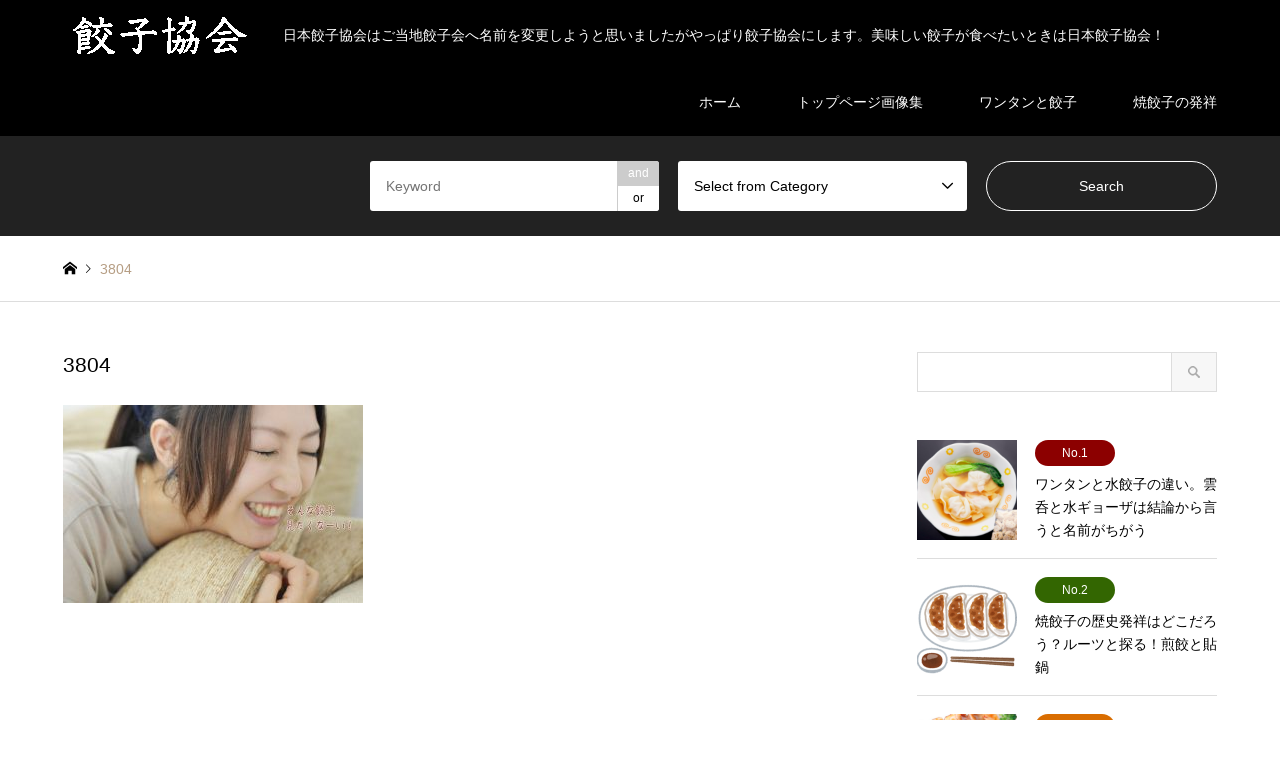

--- FILE ---
content_type: text/html; charset=UTF-8
request_url: https://www.nihon-gyouza.org/topimg/3804-2/
body_size: 18506
content:
<!-- 2024/10/29 note.comに餃子協会の紹介記事を掲載したよ！ -->
<!DOCTYPE html>
<html dir="ltr" lang="ja" prefix="og: https://ogp.me/ns#">
<head>
	<!-- Google tag (gtag.js) -->
<script async src="https://www.googletagmanager.com/gtag/js?id=G-Y6P6MJ6H9S"></script>
<script>
  window.dataLayer = window.dataLayer || [];
  function gtag(){dataLayer.push(arguments);}
  gtag('js', new Date());

  gtag('config', 'G-Y6P6MJ6H9S');
</script>
<meta charset="UTF-8">
<!--[if IE]><meta http-equiv="X-UA-Compatible" content="IE=edge"><![endif]-->
<meta name="viewport" content="width=device-width">
<title>3804 | 日本餃子協会はご当地餃子会へ名前を変更しようと思いましたがやっぱり餃子協会にします。餃子協会！美味しい餃子は日本を元気にする！</title>
<meta name="description" content="日本餃子協会はご当地餃子会へ名前を変更しようと思いましたがやっぱり餃子協会にします。美味しい餃子が食べたいときは日本餃子協会！">
<link rel="pingback" href="https://www.nihon-gyouza.org/xmlrpc.php">
<link rel="shortcut icon" href="https://www.nihon-gyouza.org/wp-content/uploads/2023/12/30-1.png">

		<!-- All in One SEO 4.8.2 - aioseo.com -->
	<meta name="robots" content="max-image-preview:large" />
	<link rel="canonical" href="https://www.nihon-gyouza.org/topimg/3804-2/" />
	<meta name="generator" content="All in One SEO (AIOSEO) 4.8.2" />
		<meta property="og:locale" content="ja_JP" />
		<meta property="og:site_name" content="餃子協会はご当地餃子会へ！美味しい餃子は日本を元気にする！" />
		<meta property="og:type" content="article" />
		<meta property="og:title" content="3804 | 日本餃子協会はご当地餃子会へ名前を変更しようと思いましたがやっぱり餃子協会にします。餃子協会！美味しい餃子は日本を元気にする！" />
		<meta property="og:url" content="https://www.nihon-gyouza.org/topimg/3804-2/" />
		<meta property="og:image" content="https://www.nihon-gyouza.org/img/n0003.jpg" />
		<meta property="og:image:secure_url" content="https://www.nihon-gyouza.org/img/n0003.jpg" />
		<meta property="article:published_time" content="2020-07-21T23:17:20+00:00" />
		<meta property="article:modified_time" content="2020-07-21T23:17:20+00:00" />
		<meta name="twitter:card" content="summary" />
		<meta name="twitter:site" content="@nihongyouza" />
		<meta name="twitter:title" content="3804 | 日本餃子協会はご当地餃子会へ名前を変更しようと思いましたがやっぱり餃子協会にします。餃子協会！美味しい餃子は日本を元気にする！" />
		<meta name="twitter:creator" content="@nihongyouza" />
		<meta name="twitter:image" content="http://www.nihon-gyouza.org/img/n0003.jpg" />
		<script type="application/ld+json" class="aioseo-schema">
			{"@context":"https:\/\/schema.org","@graph":[{"@type":"BreadcrumbList","@id":"https:\/\/www.nihon-gyouza.org\/topimg\/3804-2\/#breadcrumblist","itemListElement":[{"@type":"ListItem","@id":"https:\/\/www.nihon-gyouza.org\/#listItem","position":1,"name":"\u5bb6","item":"https:\/\/www.nihon-gyouza.org\/","nextItem":{"@type":"ListItem","@id":"https:\/\/www.nihon-gyouza.org\/topimg\/3804-2\/#listItem","name":"3804"}},{"@type":"ListItem","@id":"https:\/\/www.nihon-gyouza.org\/topimg\/3804-2\/#listItem","position":2,"name":"3804","previousItem":{"@type":"ListItem","@id":"https:\/\/www.nihon-gyouza.org\/#listItem","name":"\u5bb6"}}]},{"@type":"ItemPage","@id":"https:\/\/www.nihon-gyouza.org\/topimg\/3804-2\/#itempage","url":"https:\/\/www.nihon-gyouza.org\/topimg\/3804-2\/","name":"3804 | \u65e5\u672c\u9903\u5b50\u5354\u4f1a\u306f\u3054\u5f53\u5730\u9903\u5b50\u4f1a\u3078\u540d\u524d\u3092\u5909\u66f4\u3057\u3088\u3046\u3068\u601d\u3044\u307e\u3057\u305f\u304c\u3084\u3063\u3071\u308a\u9903\u5b50\u5354\u4f1a\u306b\u3057\u307e\u3059\u3002\u9903\u5b50\u5354\u4f1a\uff01\u7f8e\u5473\u3057\u3044\u9903\u5b50\u306f\u65e5\u672c\u3092\u5143\u6c17\u306b\u3059\u308b\uff01","inLanguage":"ja","isPartOf":{"@id":"https:\/\/www.nihon-gyouza.org\/#website"},"breadcrumb":{"@id":"https:\/\/www.nihon-gyouza.org\/topimg\/3804-2\/#breadcrumblist"},"author":{"@id":"https:\/\/www.nihon-gyouza.org\/author\/legman\/#author"},"creator":{"@id":"https:\/\/www.nihon-gyouza.org\/author\/legman\/#author"},"datePublished":"2020-07-22T08:17:20+09:00","dateModified":"2020-07-22T08:17:20+09:00"},{"@type":"Organization","@id":"https:\/\/www.nihon-gyouza.org\/#organization","name":"[:ja]\u65e5\u672c\u9903\u5b50\u5354\u4f1a\u306f\u3054\u5f53\u5730\u9903\u5b50\u4f1a\u3078\u540d\u524d\u3092\u5909\u66f4\u3057\u3088\u3046\u3068\u601d\u3044\u307e\u3057\u305f\u304c\u3084\u3063\u3071\u308a\u9903\u5b50\u5354\u4f1a\u306b\u3057\u307e\u3059\u3002[:en]\u9903\u5b50\u5354\u4f1a\u306f\u3054\u5f53\u5730\u9903\u5b50\u4f1a\u3078\uff01\u7f8e\u5473\u3057\u3044\u9903\u5b50\u306f\u65e5\u672c\u3092\u5143\u6c17\u306b\u3059\u308b\uff01[:]","description":"\u65e5\u672c\u9903\u5b50\u5354\u4f1a\u306f\u3054\u5f53\u5730\u9903\u5b50\u4f1a\u3078\u540d\u524d\u3092\u5909\u66f4\u3057\u3088\u3046\u3068\u601d\u3044\u307e\u3057\u305f\u304c\u3084\u3063\u3071\u308a\u9903\u5b50\u5354\u4f1a\u306b\u3057\u307e\u3059\u3002\u7f8e\u5473\u3057\u3044\u9903\u5b50\u304c\u98df\u3079\u305f\u3044\u3068\u304d\u306f\u65e5\u672c\u9903\u5b50\u5354\u4f1a\uff01","url":"https:\/\/www.nihon-gyouza.org\/","sameAs":["https:\/\/twitter.com\/nihongyouza"]},{"@type":"Person","@id":"https:\/\/www.nihon-gyouza.org\/author\/legman\/#author","url":"https:\/\/www.nihon-gyouza.org\/author\/legman\/","name":"staff","image":{"@type":"ImageObject","@id":"https:\/\/www.nihon-gyouza.org\/topimg\/3804-2\/#authorImage","url":"https:\/\/secure.gravatar.com\/avatar\/56d3c30af4e30f4ea02bd9505046472512548affc703f87e925ef43ca7975297?s=96&d=mm&r=g","width":96,"height":96,"caption":"staff"}},{"@type":"WebSite","@id":"https:\/\/www.nihon-gyouza.org\/#website","url":"https:\/\/www.nihon-gyouza.org\/","name":"[:ja]\u65e5\u672c\u9903\u5b50\u5354\u4f1a\u306f\u3054\u5f53\u5730\u9903\u5b50\u4f1a\u3078\u540d\u524d\u3092\u5909\u66f4\u3057\u3088\u3046\u3068\u601d\u3044\u307e\u3057\u305f\u304c\u3084\u3063\u3071\u308a\u9903\u5b50\u5354\u4f1a\u306b\u3057\u307e\u3059\u3002[:en]\u9903\u5b50\u5354\u4f1a\u306f\u3054\u5f53\u5730\u9903\u5b50\u4f1a\u3078\uff01\u7f8e\u5473\u3057\u3044\u9903\u5b50\u306f\u65e5\u672c\u3092\u5143\u6c17\u306b\u3059\u308b\uff01[:]","description":"\u65e5\u672c\u9903\u5b50\u5354\u4f1a\u306f\u3054\u5f53\u5730\u9903\u5b50\u4f1a\u3078\u540d\u524d\u3092\u5909\u66f4\u3057\u3088\u3046\u3068\u601d\u3044\u307e\u3057\u305f\u304c\u3084\u3063\u3071\u308a\u9903\u5b50\u5354\u4f1a\u306b\u3057\u307e\u3059\u3002\u7f8e\u5473\u3057\u3044\u9903\u5b50\u304c\u98df\u3079\u305f\u3044\u3068\u304d\u306f\u65e5\u672c\u9903\u5b50\u5354\u4f1a\uff01","inLanguage":"ja","publisher":{"@id":"https:\/\/www.nihon-gyouza.org\/#organization"}}]}
		</script>
		<!-- All in One SEO -->

<link rel="alternate" type="application/rss+xml" title="日本餃子協会はご当地餃子会へ名前を変更しようと思いましたがやっぱり餃子協会にします。餃子協会！美味しい餃子は日本を元気にする！ &raquo; フィード" href="https://www.nihon-gyouza.org/feed/" />
<link rel="alternate" type="application/rss+xml" title="日本餃子協会はご当地餃子会へ名前を変更しようと思いましたがやっぱり餃子協会にします。餃子協会！美味しい餃子は日本を元気にする！ &raquo; コメントフィード" href="https://www.nihon-gyouza.org/comments/feed/" />
<link rel="alternate" title="oEmbed (JSON)" type="application/json+oembed" href="https://www.nihon-gyouza.org/wp-json/oembed/1.0/embed?url=https%3A%2F%2Fwww.nihon-gyouza.org%2Ftopimg%2F3804-2%2F" />
<link rel="alternate" title="oEmbed (XML)" type="text/xml+oembed" href="https://www.nihon-gyouza.org/wp-json/oembed/1.0/embed?url=https%3A%2F%2Fwww.nihon-gyouza.org%2Ftopimg%2F3804-2%2F&#038;format=xml" />
<style id='wp-img-auto-sizes-contain-inline-css' type='text/css'>
img:is([sizes=auto i],[sizes^="auto," i]){contain-intrinsic-size:3000px 1500px}
/*# sourceURL=wp-img-auto-sizes-contain-inline-css */
</style>
<link rel='stylesheet' id='style-css' href='https://www.nihon-gyouza.org/wp-content/themes/gensen_tcd050%202/style.css?ver=1.15' type='text/css' media='all' />
<style id='wp-block-library-inline-css' type='text/css'>
:root{--wp-block-synced-color:#7a00df;--wp-block-synced-color--rgb:122,0,223;--wp-bound-block-color:var(--wp-block-synced-color);--wp-editor-canvas-background:#ddd;--wp-admin-theme-color:#007cba;--wp-admin-theme-color--rgb:0,124,186;--wp-admin-theme-color-darker-10:#006ba1;--wp-admin-theme-color-darker-10--rgb:0,107,160.5;--wp-admin-theme-color-darker-20:#005a87;--wp-admin-theme-color-darker-20--rgb:0,90,135;--wp-admin-border-width-focus:2px}@media (min-resolution:192dpi){:root{--wp-admin-border-width-focus:1.5px}}.wp-element-button{cursor:pointer}:root .has-very-light-gray-background-color{background-color:#eee}:root .has-very-dark-gray-background-color{background-color:#313131}:root .has-very-light-gray-color{color:#eee}:root .has-very-dark-gray-color{color:#313131}:root .has-vivid-green-cyan-to-vivid-cyan-blue-gradient-background{background:linear-gradient(135deg,#00d084,#0693e3)}:root .has-purple-crush-gradient-background{background:linear-gradient(135deg,#34e2e4,#4721fb 50%,#ab1dfe)}:root .has-hazy-dawn-gradient-background{background:linear-gradient(135deg,#faaca8,#dad0ec)}:root .has-subdued-olive-gradient-background{background:linear-gradient(135deg,#fafae1,#67a671)}:root .has-atomic-cream-gradient-background{background:linear-gradient(135deg,#fdd79a,#004a59)}:root .has-nightshade-gradient-background{background:linear-gradient(135deg,#330968,#31cdcf)}:root .has-midnight-gradient-background{background:linear-gradient(135deg,#020381,#2874fc)}:root{--wp--preset--font-size--normal:16px;--wp--preset--font-size--huge:42px}.has-regular-font-size{font-size:1em}.has-larger-font-size{font-size:2.625em}.has-normal-font-size{font-size:var(--wp--preset--font-size--normal)}.has-huge-font-size{font-size:var(--wp--preset--font-size--huge)}.has-text-align-center{text-align:center}.has-text-align-left{text-align:left}.has-text-align-right{text-align:right}.has-fit-text{white-space:nowrap!important}#end-resizable-editor-section{display:none}.aligncenter{clear:both}.items-justified-left{justify-content:flex-start}.items-justified-center{justify-content:center}.items-justified-right{justify-content:flex-end}.items-justified-space-between{justify-content:space-between}.screen-reader-text{border:0;clip-path:inset(50%);height:1px;margin:-1px;overflow:hidden;padding:0;position:absolute;width:1px;word-wrap:normal!important}.screen-reader-text:focus{background-color:#ddd;clip-path:none;color:#444;display:block;font-size:1em;height:auto;left:5px;line-height:normal;padding:15px 23px 14px;text-decoration:none;top:5px;width:auto;z-index:100000}html :where(.has-border-color){border-style:solid}html :where([style*=border-top-color]){border-top-style:solid}html :where([style*=border-right-color]){border-right-style:solid}html :where([style*=border-bottom-color]){border-bottom-style:solid}html :where([style*=border-left-color]){border-left-style:solid}html :where([style*=border-width]){border-style:solid}html :where([style*=border-top-width]){border-top-style:solid}html :where([style*=border-right-width]){border-right-style:solid}html :where([style*=border-bottom-width]){border-bottom-style:solid}html :where([style*=border-left-width]){border-left-style:solid}html :where(img[class*=wp-image-]){height:auto;max-width:100%}:where(figure){margin:0 0 1em}html :where(.is-position-sticky){--wp-admin--admin-bar--position-offset:var(--wp-admin--admin-bar--height,0px)}@media screen and (max-width:600px){html :where(.is-position-sticky){--wp-admin--admin-bar--position-offset:0px}}

/*# sourceURL=wp-block-library-inline-css */
</style><style id='global-styles-inline-css' type='text/css'>
:root{--wp--preset--aspect-ratio--square: 1;--wp--preset--aspect-ratio--4-3: 4/3;--wp--preset--aspect-ratio--3-4: 3/4;--wp--preset--aspect-ratio--3-2: 3/2;--wp--preset--aspect-ratio--2-3: 2/3;--wp--preset--aspect-ratio--16-9: 16/9;--wp--preset--aspect-ratio--9-16: 9/16;--wp--preset--color--black: #000000;--wp--preset--color--cyan-bluish-gray: #abb8c3;--wp--preset--color--white: #ffffff;--wp--preset--color--pale-pink: #f78da7;--wp--preset--color--vivid-red: #cf2e2e;--wp--preset--color--luminous-vivid-orange: #ff6900;--wp--preset--color--luminous-vivid-amber: #fcb900;--wp--preset--color--light-green-cyan: #7bdcb5;--wp--preset--color--vivid-green-cyan: #00d084;--wp--preset--color--pale-cyan-blue: #8ed1fc;--wp--preset--color--vivid-cyan-blue: #0693e3;--wp--preset--color--vivid-purple: #9b51e0;--wp--preset--gradient--vivid-cyan-blue-to-vivid-purple: linear-gradient(135deg,rgb(6,147,227) 0%,rgb(155,81,224) 100%);--wp--preset--gradient--light-green-cyan-to-vivid-green-cyan: linear-gradient(135deg,rgb(122,220,180) 0%,rgb(0,208,130) 100%);--wp--preset--gradient--luminous-vivid-amber-to-luminous-vivid-orange: linear-gradient(135deg,rgb(252,185,0) 0%,rgb(255,105,0) 100%);--wp--preset--gradient--luminous-vivid-orange-to-vivid-red: linear-gradient(135deg,rgb(255,105,0) 0%,rgb(207,46,46) 100%);--wp--preset--gradient--very-light-gray-to-cyan-bluish-gray: linear-gradient(135deg,rgb(238,238,238) 0%,rgb(169,184,195) 100%);--wp--preset--gradient--cool-to-warm-spectrum: linear-gradient(135deg,rgb(74,234,220) 0%,rgb(151,120,209) 20%,rgb(207,42,186) 40%,rgb(238,44,130) 60%,rgb(251,105,98) 80%,rgb(254,248,76) 100%);--wp--preset--gradient--blush-light-purple: linear-gradient(135deg,rgb(255,206,236) 0%,rgb(152,150,240) 100%);--wp--preset--gradient--blush-bordeaux: linear-gradient(135deg,rgb(254,205,165) 0%,rgb(254,45,45) 50%,rgb(107,0,62) 100%);--wp--preset--gradient--luminous-dusk: linear-gradient(135deg,rgb(255,203,112) 0%,rgb(199,81,192) 50%,rgb(65,88,208) 100%);--wp--preset--gradient--pale-ocean: linear-gradient(135deg,rgb(255,245,203) 0%,rgb(182,227,212) 50%,rgb(51,167,181) 100%);--wp--preset--gradient--electric-grass: linear-gradient(135deg,rgb(202,248,128) 0%,rgb(113,206,126) 100%);--wp--preset--gradient--midnight: linear-gradient(135deg,rgb(2,3,129) 0%,rgb(40,116,252) 100%);--wp--preset--font-size--small: 13px;--wp--preset--font-size--medium: 20px;--wp--preset--font-size--large: 36px;--wp--preset--font-size--x-large: 42px;--wp--preset--spacing--20: 0.44rem;--wp--preset--spacing--30: 0.67rem;--wp--preset--spacing--40: 1rem;--wp--preset--spacing--50: 1.5rem;--wp--preset--spacing--60: 2.25rem;--wp--preset--spacing--70: 3.38rem;--wp--preset--spacing--80: 5.06rem;--wp--preset--shadow--natural: 6px 6px 9px rgba(0, 0, 0, 0.2);--wp--preset--shadow--deep: 12px 12px 50px rgba(0, 0, 0, 0.4);--wp--preset--shadow--sharp: 6px 6px 0px rgba(0, 0, 0, 0.2);--wp--preset--shadow--outlined: 6px 6px 0px -3px rgb(255, 255, 255), 6px 6px rgb(0, 0, 0);--wp--preset--shadow--crisp: 6px 6px 0px rgb(0, 0, 0);}:where(.is-layout-flex){gap: 0.5em;}:where(.is-layout-grid){gap: 0.5em;}body .is-layout-flex{display: flex;}.is-layout-flex{flex-wrap: wrap;align-items: center;}.is-layout-flex > :is(*, div){margin: 0;}body .is-layout-grid{display: grid;}.is-layout-grid > :is(*, div){margin: 0;}:where(.wp-block-columns.is-layout-flex){gap: 2em;}:where(.wp-block-columns.is-layout-grid){gap: 2em;}:where(.wp-block-post-template.is-layout-flex){gap: 1.25em;}:where(.wp-block-post-template.is-layout-grid){gap: 1.25em;}.has-black-color{color: var(--wp--preset--color--black) !important;}.has-cyan-bluish-gray-color{color: var(--wp--preset--color--cyan-bluish-gray) !important;}.has-white-color{color: var(--wp--preset--color--white) !important;}.has-pale-pink-color{color: var(--wp--preset--color--pale-pink) !important;}.has-vivid-red-color{color: var(--wp--preset--color--vivid-red) !important;}.has-luminous-vivid-orange-color{color: var(--wp--preset--color--luminous-vivid-orange) !important;}.has-luminous-vivid-amber-color{color: var(--wp--preset--color--luminous-vivid-amber) !important;}.has-light-green-cyan-color{color: var(--wp--preset--color--light-green-cyan) !important;}.has-vivid-green-cyan-color{color: var(--wp--preset--color--vivid-green-cyan) !important;}.has-pale-cyan-blue-color{color: var(--wp--preset--color--pale-cyan-blue) !important;}.has-vivid-cyan-blue-color{color: var(--wp--preset--color--vivid-cyan-blue) !important;}.has-vivid-purple-color{color: var(--wp--preset--color--vivid-purple) !important;}.has-black-background-color{background-color: var(--wp--preset--color--black) !important;}.has-cyan-bluish-gray-background-color{background-color: var(--wp--preset--color--cyan-bluish-gray) !important;}.has-white-background-color{background-color: var(--wp--preset--color--white) !important;}.has-pale-pink-background-color{background-color: var(--wp--preset--color--pale-pink) !important;}.has-vivid-red-background-color{background-color: var(--wp--preset--color--vivid-red) !important;}.has-luminous-vivid-orange-background-color{background-color: var(--wp--preset--color--luminous-vivid-orange) !important;}.has-luminous-vivid-amber-background-color{background-color: var(--wp--preset--color--luminous-vivid-amber) !important;}.has-light-green-cyan-background-color{background-color: var(--wp--preset--color--light-green-cyan) !important;}.has-vivid-green-cyan-background-color{background-color: var(--wp--preset--color--vivid-green-cyan) !important;}.has-pale-cyan-blue-background-color{background-color: var(--wp--preset--color--pale-cyan-blue) !important;}.has-vivid-cyan-blue-background-color{background-color: var(--wp--preset--color--vivid-cyan-blue) !important;}.has-vivid-purple-background-color{background-color: var(--wp--preset--color--vivid-purple) !important;}.has-black-border-color{border-color: var(--wp--preset--color--black) !important;}.has-cyan-bluish-gray-border-color{border-color: var(--wp--preset--color--cyan-bluish-gray) !important;}.has-white-border-color{border-color: var(--wp--preset--color--white) !important;}.has-pale-pink-border-color{border-color: var(--wp--preset--color--pale-pink) !important;}.has-vivid-red-border-color{border-color: var(--wp--preset--color--vivid-red) !important;}.has-luminous-vivid-orange-border-color{border-color: var(--wp--preset--color--luminous-vivid-orange) !important;}.has-luminous-vivid-amber-border-color{border-color: var(--wp--preset--color--luminous-vivid-amber) !important;}.has-light-green-cyan-border-color{border-color: var(--wp--preset--color--light-green-cyan) !important;}.has-vivid-green-cyan-border-color{border-color: var(--wp--preset--color--vivid-green-cyan) !important;}.has-pale-cyan-blue-border-color{border-color: var(--wp--preset--color--pale-cyan-blue) !important;}.has-vivid-cyan-blue-border-color{border-color: var(--wp--preset--color--vivid-cyan-blue) !important;}.has-vivid-purple-border-color{border-color: var(--wp--preset--color--vivid-purple) !important;}.has-vivid-cyan-blue-to-vivid-purple-gradient-background{background: var(--wp--preset--gradient--vivid-cyan-blue-to-vivid-purple) !important;}.has-light-green-cyan-to-vivid-green-cyan-gradient-background{background: var(--wp--preset--gradient--light-green-cyan-to-vivid-green-cyan) !important;}.has-luminous-vivid-amber-to-luminous-vivid-orange-gradient-background{background: var(--wp--preset--gradient--luminous-vivid-amber-to-luminous-vivid-orange) !important;}.has-luminous-vivid-orange-to-vivid-red-gradient-background{background: var(--wp--preset--gradient--luminous-vivid-orange-to-vivid-red) !important;}.has-very-light-gray-to-cyan-bluish-gray-gradient-background{background: var(--wp--preset--gradient--very-light-gray-to-cyan-bluish-gray) !important;}.has-cool-to-warm-spectrum-gradient-background{background: var(--wp--preset--gradient--cool-to-warm-spectrum) !important;}.has-blush-light-purple-gradient-background{background: var(--wp--preset--gradient--blush-light-purple) !important;}.has-blush-bordeaux-gradient-background{background: var(--wp--preset--gradient--blush-bordeaux) !important;}.has-luminous-dusk-gradient-background{background: var(--wp--preset--gradient--luminous-dusk) !important;}.has-pale-ocean-gradient-background{background: var(--wp--preset--gradient--pale-ocean) !important;}.has-electric-grass-gradient-background{background: var(--wp--preset--gradient--electric-grass) !important;}.has-midnight-gradient-background{background: var(--wp--preset--gradient--midnight) !important;}.has-small-font-size{font-size: var(--wp--preset--font-size--small) !important;}.has-medium-font-size{font-size: var(--wp--preset--font-size--medium) !important;}.has-large-font-size{font-size: var(--wp--preset--font-size--large) !important;}.has-x-large-font-size{font-size: var(--wp--preset--font-size--x-large) !important;}
/*# sourceURL=global-styles-inline-css */
</style>

<style id='classic-theme-styles-inline-css' type='text/css'>
/*! This file is auto-generated */
.wp-block-button__link{color:#fff;background-color:#32373c;border-radius:9999px;box-shadow:none;text-decoration:none;padding:calc(.667em + 2px) calc(1.333em + 2px);font-size:1.125em}.wp-block-file__button{background:#32373c;color:#fff;text-decoration:none}
/*# sourceURL=/wp-includes/css/classic-themes.min.css */
</style>
<link rel='stylesheet' id='searchandfilter-css' href='https://www.nihon-gyouza.org/wp-content/plugins/search-filter/style.css?ver=1' type='text/css' media='all' />
<script type="text/javascript" src="https://www.nihon-gyouza.org/wp-includes/js/jquery/jquery.min.js?ver=3.7.1" id="jquery-core-js"></script>
<script type="text/javascript" src="https://www.nihon-gyouza.org/wp-includes/js/jquery/jquery-migrate.min.js?ver=3.4.1" id="jquery-migrate-js"></script>
<link rel="https://api.w.org/" href="https://www.nihon-gyouza.org/wp-json/" /><link rel="alternate" title="JSON" type="application/json" href="https://www.nihon-gyouza.org/wp-json/wp/v2/media/1357" /><link rel='shortlink' href='https://www.nihon-gyouza.org/?p=1357' />
<!-- Favicon Rotator -->
<link rel="shortcut icon" href="https://www.nihon-gyouza.org/wp-content/uploads/2023/12/30.png" />
<link rel="apple-touch-icon-precomposed" href="https://www.nihon-gyouza.org/wp-content/uploads/2023/12/30-1.png" />
<!-- End Favicon Rotator -->

<link rel="stylesheet" href="https://www.nihon-gyouza.org/wp-content/themes/gensen_tcd050%202/css/design-plus.css?ver=1.15">
<link rel="stylesheet" href="https://www.nihon-gyouza.org/wp-content/themes/gensen_tcd050%202/css/sns-botton.css?ver=1.15">
<link rel="stylesheet" href="https://www.nihon-gyouza.org/wp-content/themes/gensen_tcd050%202/css/responsive.css?ver=1.15">
<link rel="stylesheet" href="https://www.nihon-gyouza.org/wp-content/themes/gensen_tcd050%202/css/footer-bar.css?ver=1.15">

<script src="https://www.nihon-gyouza.org/wp-content/themes/gensen_tcd050%202/js/jquery.easing.1.3.js?ver=1.15"></script>
<script src="https://www.nihon-gyouza.org/wp-content/themes/gensen_tcd050%202/js/jquery.textOverflowEllipsis.js?ver=1.15"></script>
<script src="https://www.nihon-gyouza.org/wp-content/themes/gensen_tcd050%202/js/jscript.js?ver=1.15"></script>
<script src="https://www.nihon-gyouza.org/wp-content/themes/gensen_tcd050%202/js/comment.js?ver=1.15"></script>
<script src="https://www.nihon-gyouza.org/wp-content/themes/gensen_tcd050%202/js/header_fix.js?ver=1.15"></script>
<script src="https://www.nihon-gyouza.org/wp-content/themes/gensen_tcd050%202/js/jquery.chosen.min.js?ver=1.15"></script>
<link rel="stylesheet" href="https://www.nihon-gyouza.org/wp-content/themes/gensen_tcd050%202/css/jquery.chosen.css?ver=1.15">

<style type="text/css">
body, input, textarea, select { font-family: "Segoe UI", Verdana, "游ゴシック", YuGothic, "Hiragino Kaku Gothic ProN", Meiryo, sans-serif; }
.rich_font { font-family: "Hiragino Sans", "ヒラギノ角ゴ ProN", "Hiragino Kaku Gothic ProN", "游ゴシック", YuGothic, "メイリオ", Meiryo, sans-serif; font-weight: 500; }

#header_logo #logo_text .logo { font-size:36px; }
#header_logo_fix #logo_text_fixed .logo { font-size:36px; }
#footer_logo .logo_text { font-size:36px; }
#post_title { font-size:21px; }
.post_content { font-size:14px; }
#archive_headline { font-size:42px; }
#archive_desc { font-size:14px; }
  
@media screen and (max-width:1024px) {
  #header_logo #logo_text .logo { font-size:26px; }
  #header_logo_fix #logo_text_fixed .logo { font-size:26px; }
  #footer_logo .logo_text { font-size:26px; }
  #post_title { font-size:16px; }
  .post_content { font-size:14px; }
  #archive_headline { font-size:20px; }
  #archive_desc { font-size:14px; }
}




.image {
overflow: hidden;
-webkit-backface-visibility: hidden;
backface-visibility: hidden;
-webkit-transition-duration: .35s;
-moz-transition-duration: .35s;
-ms-transition-duration: .35s;
-o-transition-duration: .35s;
transition-duration: .35s;
}
.image img {
-webkit-backface-visibility: hidden;
backface-visibility: hidden;
-webkit-transform: scale(1);
-webkit-transition-property: opacity, scale, -webkit-transform, transform;
-webkit-transition-duration: .35s;
-moz-transform: scale(1);
-moz-transition-property: opacity, scale, -moz-transform, transform;
-moz-transition-duration: .35s;
-ms-transform: scale(1);
-ms-transition-property: opacity, scale, -ms-transform, transform;
-ms-transition-duration: .35s;
-o-transform: scale(1);
-o-transition-property: opacity, scale, -o-transform, transform;
-o-transition-duration: .35s;
transform: scale(1);
transition-property: opacity, scale, transform;
transition-duration: .35s;
}
.image:hover img, a:hover .image img {
-webkit-transform: scale(1.2);
-moz-transform: scale(1.2);
-ms-transform: scale(1.2);
-o-transform: scale(1.2);
transform: scale(1.2);
}
.introduce_list_col a:hover .image img {
-webkit-transform: scale(1.2) translate3d(-41.66%, 0, 0);
-moz-transform: scale(1.2) translate3d(-41.66%, 0, 0);
-ms-transform: scale(1.2) translate3d(-41.66%, 0, 0);
-o-transform: scale(1.2) translate3d(-41.66%, 0, 0);
transform: scale(1.2) translate3d(-41.66%, 0, 0);
}


.archive_filter .button input:hover, .archive_sort dt,#post_pagination p, #post_pagination a:hover, #return_top a, .c-pw__btn,
#comment_header ul li a:hover, #comment_header ul li.comment_switch_active a, #comment_header #comment_closed p,
#introduce_slider .slick-dots li button:hover, #introduce_slider .slick-dots li.slick-active button
{ background-color:08B9D4; }

#comment_header ul li.comment_switch_active a, #comment_header #comment_closed p, #guest_info input:focus, #comment_textarea textarea:focus
{ border-color:08B9D4; }

#comment_header ul li.comment_switch_active a:after, #comment_header #comment_closed p:after
{ border-color:08B9D4 transparent transparent transparent; }

.header_search_inputs .chosen-results li[data-option-array-index="0"]
{ background-color:08B9D4 !important; border-color:08B9D4; }

a:hover, #bread_crumb li a:hover, #bread_crumb li.home a:hover:before, #bread_crumb li.last,
#archive_headline, .archive_header .headline, .archive_filter_headline, #related_post .headline,
#introduce_header .headline, .introduce_list_col .info .title, .introduce_archive_banner_link a:hover,
#recent_news .headline, #recent_news li a:hover, #comment_headline,
.side_headline, ul.banner_list li a:hover .caption, .footer_headline, .footer_widget a:hover,
#index_news .entry-date, #index_news_mobile .entry-date, .cb_content-carousel a:hover .image .title
{ color:08B9D4; }

#index_news_mobile .archive_link a:hover, .cb_content-blog_list .archive_link a:hover, #load_post a:hover, #submit_comment:hover, .c-pw__btn:hover
{ background-color:068FA3; }

#header_search select:focus, .header_search_inputs .chosen-with-drop .chosen-single span, #footer_contents a:hover, #footer_nav a:hover, #footer_social_link li:hover:before,
#header_slider .slick-arrow:hover, .cb_content-carousel .slick-arrow:hover
{ color:068FA3; }

.post_content a, .custom-html-widget a { color:#b69e84; }

#header_search, #index_header_search { background-color:#222222; }

#footer_nav { background-color:#F7F7F7; }
#footer_contents { background-color:#222222; }

#header_search_submit { background-color:rgba(0,0,0,0); }
#header_search_submit:hover { background-color:rgba(146,120,95,1.0); }
.cat-category { background-color:#dd3333 !important; }

@media only screen and (min-width:1025px) {
  #global_menu ul ul a { background-color:08B9D4; }
  #global_menu ul ul a:hover, #global_menu ul ul .current-menu-item > a { background-color:068FA3; }
  #header_top { background-color:#000000; }
  .has_header_content #header_top { background-color:rgba(0,0,0,0); }
  .fix_top.header_fix #header_top { background-color:rgba(0,0,0,0.8); }
  #header_logo a, #global_menu > ul > li > a { color:#ffffff; }
  #header_logo_fix a, .fix_top.header_fix #global_menu > ul > li > a { color:#ffffff; }
  .has_header_content #index_header_search { background-color:rgba(34,34,34,0.6); }
}
@media screen and (max-width:1024px) {
  #global_menu { background-color:08B9D4; }
  #global_menu a:hover, #global_menu .current-menu-item > a { background-color:068FA3; }
  #header_top { background-color:#000000; }
  #header_top a, #header_top a:before { color:#ffffff !important; }
  .mobile_fix_top.header_fix #header_top, .mobile_fix_top.header_fix #header.active #header_top { background-color:rgba(0,0,0,0.8); }
  .mobile_fix_top.header_fix #header_top a, .mobile_fix_top.header_fix #header_top a:before { color:#ffffff !important; }
  .archive_sort dt { color:08B9D4; }
  .post-type-archive-news #recent_news .show_date li .date { color:08B9D4; }
}



</style>

<style type="text/css"></style></head>
<body id="body" class="attachment wp-singular attachment-template-default attachmentid-1357 attachment-jpeg wp-theme-gensen_tcd0502 fix_top mobile_fix_top">


 <div id="header">
  <div id="header_top">
   <div class="inner clearfix">
    <div id="header_logo">
     <div id="logo_image">
 <h1 class="logo">
  <a href="https://www.nihon-gyouza.org/" title="日本餃子協会はご当地餃子会へ名前を変更しようと思いましたがやっぱり餃子協会にします。餃子協会！美味しい餃子は日本を元気にする！" data-label="日本餃子協会はご当地餃子会へ名前を変更しようと思いましたがやっぱり餃子協会にします。餃子協会！美味しい餃子は日本を元気にする！"><img src="https://www.nihon-gyouza.org/wp-content/uploads/2023/12/logow.png?1765351317" alt="日本餃子協会はご当地餃子会へ名前を変更しようと思いましたがやっぱり餃子協会にします。餃子協会！美味しい餃子は日本を元気にする！" title="日本餃子協会はご当地餃子会へ名前を変更しようと思いましたがやっぱり餃子協会にします。餃子協会！美味しい餃子は日本を元気にする！" /><span class="desc">日本餃子協会はご当地餃子会へ名前を変更しようと思いましたがやっぱり餃子協会にします。美味しい餃子が食べたいときは日本餃子協会！</span></a>
 </h1>
</div>
    </div>
    <div id="header_logo_fix">
     <div id="logo_image_fixed">
 <p class="logo rich_font"><a href="https://www.nihon-gyouza.org/" title="日本餃子協会はご当地餃子会へ名前を変更しようと思いましたがやっぱり餃子協会にします。餃子協会！美味しい餃子は日本を元気にする！"><img src="https://www.nihon-gyouza.org/wp-content/uploads/2023/12/logow.png?1765351317" alt="日本餃子協会はご当地餃子会へ名前を変更しようと思いましたがやっぱり餃子協会にします。餃子協会！美味しい餃子は日本を元気にする！" title="日本餃子協会はご当地餃子会へ名前を変更しようと思いましたがやっぱり餃子協会にします。餃子協会！美味しい餃子は日本を元気にする！" /></a></p>
</div>
    </div>
    <a href="#" class="search_button"><span>Search</span></a>
    <a href="#" class="menu_button"><span>menu</span></a>
    <div id="global_menu">
     <ul id="menu-%e3%82%b0%e3%83%ad%e3%83%bc%e3%83%90%e3%83%ab%e3%83%8a%e3%83%93" class="menu"><li id="menu-item-1707" class="menu-item menu-item-type-custom menu-item-object-custom menu-item-home menu-item-1707"><a href="https://www.nihon-gyouza.org/">ホーム</a></li>
<li id="menu-item-1706" class="menu-item menu-item-type-post_type menu-item-object-page menu-item-1706"><a href="https://www.nihon-gyouza.org/topimg/">トップページ画像集</a></li>
<li id="menu-item-1885" class="menu-item menu-item-type-post_type menu-item-object-page menu-item-1885"><a href="https://www.nihon-gyouza.org/wantan-gyoza/">ワンタンと餃子</a></li>
<li id="menu-item-1886" class="menu-item menu-item-type-post_type menu-item-object-page menu-item-1886"><a href="https://www.nihon-gyouza.org/gyoza-hasshou/">焼餃子の発祥</a></li>
</ul>    </div>
   </div>
  </div>
  <div id="header_search">
   <div class="inner">
    <form action="https://www.nihon-gyouza.org/" method="get" class="columns-3">
     <div class="header_search_inputs header_search_keywords">
      <input type="text" id="header_search_keywords" name="search_keywords" placeholder="Keyword" value="" />
      <input type="hidden" name="search_keywords_operator" value="and" />
      <ul class="search_keywords_operator">
       <li class="active">and</li>
       <li>or</li>
      </ul>
     </div>
     <div class="header_search_inputs">
<select  name='search_cat1' id='header_search_cat1' class=''>
	<option value='0' selected='selected'>Select from Category</option>
	<option class="level-0" value="1">その他</option>
	<option class="level-0" value="3">餃子とは関係ない話</option>
	<option class="level-0" value="4">お知らせ</option>
	<option class="level-0" value="5">ご当地餃子</option>
	<option class="level-0" value="6">餃子イベント</option>
	<option class="level-0" value="7">餃子雑学</option>
	<option class="level-0" value="8">ご当地餃子団体</option>
	<option class="level-0" value="9">おすすめ餃子</option>
	<option class="level-0" value="10">餃子レシピ</option>
	<option class="level-0" value="23">テレビで紹介された餃子</option>
	<option class="level-0" value="39">47の「一番搾り」</option>
	<option class="level-0" value="40">餃子関連書籍の紹介</option>
	<option class="level-0" value="41">お取り寄せ餃子（餃子通販）</option>
	<option class="level-0" value="42">餃子のタレ紹介</option>
	<option class="level-0" value="49">餃子のもと</option>
</select>
     </div>
     <div class="header_search_inputs header_search_button">
      <input type="submit" id="header_search_submit" value="Search" />
     </div>
    </form>
   </div>
  </div>
 </div><!-- END #header -->

 <div id="main_contents" class="clearfix">


<div id="breadcrumb">
 <ul class="inner clearfix" itemscope itemtype="http://schema.org/BreadcrumbList">
  <li itemprop="itemListElement" itemscope itemtype="http://schema.org/ListItem" class="home"><a itemprop="item" href="https://www.nihon-gyouza.org/"><span itemprop="name">Home</span></a><meta itemprop="position" content="1" /></li>

  <li itemprop="itemListElement" itemscope itemtype="http://schema.org/ListItem" class="last"><span itemprop="name">3804</span><meta itemprop="position" content="2" /></li>

 </ul>
</div>


<div id="main_col" class="clearfix">

 <div id="left_col">


 <div id="article">

  <h2 id="post_title" class="rich_font">3804</h2>

  <div class="post_content clearfix">
   <p class="attachment"><a href='https://www.nihon-gyouza.org/wp-content/uploads/2020/07/3804.jpg'><img fetchpriority="high" decoding="async" width="300" height="198" src="https://www.nihon-gyouza.org/wp-content/uploads/2020/07/3804-300x198.jpg" class="attachment-medium size-medium" alt="" /></a></p>
     </div>

 </div><!-- END #article -->


 </div><!-- END #left_col -->

 <div id="side_col">
  <div class="widget side_widget clearfix widget_search" id="search-4">
<form role="search" method="get" id="searchform" class="searchform" action="https://www.nihon-gyouza.org/">
				<div>
					<label class="screen-reader-text" for="s">検索:</label>
					<input type="text" value="" name="s" id="s" />
					<input type="submit" id="searchsubmit" value="検索" />
				</div>
			</form></div>
<div class="widget side_widget clearfix tcdw_ranking_list_widget" id="tcdw_ranking_list_widget-2">
<ol>
 <li class="clearfix">
  <a href="https://www.nihon-gyouza.org/2016/05/02/%e3%83%af%e3%83%b3%e3%82%bf%e3%83%b3%e3%81%a8%e6%b0%b4%e9%a4%83%e5%ad%90%e3%81%ae%e9%81%95%e3%81%84/">
   <div class="image">
    <img width="150" height="150" src="https://www.nihon-gyouza.org/wp-content/uploads/2016/05/スクリーンショット-2023-12-20-12.31.12-150x150.png" class="attachment-size1 size-size1 wp-post-image" alt="" decoding="async" loading="lazy" />   </div>
   <div class="info">
    <div class="rank rank-1" style="background:#8c0000">No.1</div>
    <h4 class="title">ワンタンと水餃子の違い。雲呑と水ギョーザは結論から言うと名前がちがう</h4>
   </div>
  </a>
 </li>
 <li class="clearfix">
  <a href="https://www.nihon-gyouza.org/2016/05/02/%e7%84%bc%e9%a4%83%e5%ad%90%e3%81%ae%e6%ad%b4%e5%8f%b2%e7%99%ba%e7%a5%a5%e3%81%af%e3%81%a9%e3%81%93%e3%81%a0%e3%82%8d%e3%81%86%ef%bc%9f/">
   <div class="image">
    <img width="150" height="150" src="https://www.nihon-gyouza.org/wp-content/uploads/2023/12/food_gyouza_mise-200x200.png" class="attachment-size1 size-size1 wp-post-image" alt="" decoding="async" loading="lazy" />   </div>
   <div class="info">
    <div class="rank rank-2" style="background:#336601">No.2</div>
    <h4 class="title">焼餃子の歴史発祥はどこだろう？ルーツと探る！煎餃と貼鍋</h4>
   </div>
  </a>
 </li>
 <li class="clearfix">
  <a href="https://www.nihon-gyouza.org/2016/05/02/%e7%a5%9e%e6%88%b8%e3%81%ae%e9%a4%83%e5%ad%90%e3%81%af%e3%81%aa%e3%81%9c%e3%80%8c%e5%91%b3%e5%99%8c%e3%81%a0%e3%82%8c%e3%80%8d%e3%81%aa%e3%81%ae%e3%81%8b/">
   <div class="image">
    <img width="150" height="150" src="https://www.nihon-gyouza.org/wp-content/uploads/2016/05/スクリーンショット-2023-12-20-12.33.47-150x150.png" class="attachment-size1 size-size1 wp-post-image" alt="" decoding="async" loading="lazy" />   </div>
   <div class="info">
    <div class="rank rank-3" style="background:#d96d00">No.3</div>
    <h4 class="title">神戸の餃子はなぜ「味噌だれ」なのか</h4>
   </div>
  </a>
 </li>
</ol>
</div>

		<div class="widget side_widget clearfix widget_recent_entries" id="recent-posts-6">

		<h3 class="side_headline rich_font">最近の投稿</h3>

		<ul>
											<li>
					<a href="https://www.nihon-gyouza.org/2025/10/31/%e9%a4%83%e5%ad%90%e3%81%ae%e9%a6%ac%e6%b8%a1-%e9%a6%ac%e6%b8%a1%e3%81%ae%e3%82%82%e3%81%a3%e3%81%a1%e3%82%8a%e9%a4%83%e5%ad%90-2/">餃子の馬渡 馬渡のもっちり餃子</a>
									</li>
											<li>
					<a href="https://www.nihon-gyouza.org/2025/07/01/%e4%bf%b3%e5%84%aa%e3%81%ae%e9%88%b4%e6%9c%a8%e7%a0%82%e7%be%bd%ef%bc%8851%ef%bc%89%e3%81%8c20%e6%97%a5%e3%80%81%e8%87%aa%e8%ba%ab%e3%81%ae%e3%82%a4%e3%83%b3%e3%82%b9%e3%82%bf%e3%82%b0%e3%83%a9/">俳優の鈴木砂羽（51）が20日、自身のインスタグラムを更新。「ワタシは浴衣も餃子柄」</a>
									</li>
											<li>
					<a href="https://www.nihon-gyouza.org/2025/07/01/%e5%ae%89%e7%94%b0%e7%be%8e%e6%b2%99%e5%ad%90%e3%81%95%e3%82%93%e3%81%ae%e3%82%a4%e3%83%b3%e3%82%b9%e3%82%bf%e3%82%b0%e3%83%a9%e3%83%a0%e3%81%ae%e9%a4%83%e5%ad%90%e3%81%8c%e3%81%99%e3%81%94%e3%81%84/">安田美沙子さんのインスタグラムの餃子がすごいというので</a>
									</li>
											<li>
					<a href="https://www.nihon-gyouza.org/2025/07/01/%e9%a4%83%e5%ad%90%e3%83%95%e3%82%a7%e3%82%b9%e3%80%8cmogu-mogu-festival2025-supported-by-%e3%83%90%e3%82%a4%e3%83%88%e3%83%ab%e3%80%8d%e3%81%8c7-19%e5%9c%9f%ef%bd%9e21%e6%9c%88%ef%bd%a5%e7%a5%9d/">餃子フェス「Mogu Mogu Festival2025 Supported by バイトル」が7/19(土)～21(月･祝)福井市中央公園で開かれます</a>
									</li>
											<li>
					<a href="https://www.nihon-gyouza.org/2025/07/01/%e9%a4%83%e5%ad%90%e5%8d%94%e4%bc%9a%e8%aa%bf%e3%81%b9-%e9%a4%83%e5%ad%90%e3%81%a8%e3%81%84%e3%81%86%e3%82%ad%e3%83%bc%e3%83%af%e3%83%bc%e3%83%89%e3%81%ae%e5%be%8c%e3%81%ab%e3%81%8f%e3%82%8b/">餃子協会調べ | 餃子というキーワードの後にくる複合ワードは？</a>
									</li>
											<li>
					<a href="https://www.nihon-gyouza.org/2025/07/01/%e5%ae%9f%e3%81%af%e8%8a%b8%e6%ad%b420%e5%b9%b4%e3%81%ae%e3%83%99%e3%83%86%e3%83%a9%e3%83%b3%e3%82%bf%e3%83%ac%e3%83%b3%e3%83%88%e3%83%bb%e9%ab%98%e6%a9%8b%e3%81%8b%e3%81%ae%ef%bc%8823%ef%bc%89/">実は芸歴20年のベテランタレント・高橋かの（23）がグラビア登場「趣味は餃子めぐりなんです」</a>
									</li>
											<li>
					<a href="https://www.nihon-gyouza.org/2025/07/01/%e5%af%8c%e5%b1%b1%e7%9c%8c%e3%81%ae%e9%a4%83%e5%ad%90%e5%b0%82%e9%96%80%e5%ba%97%e3%80%8e%e3%83%9f%e3%83%83%e3%81%a1%e3%82%83%e3%82%93%e9%a4%83%e5%ad%90%e3%80%8f%e6%9c%a8%e6%9d%91%e6%8b%93%e5%93%89/">富山県の餃子専門店『ミッちゃん餃子』木村拓哉が紹介した餃子が話題！</a>
									</li>
											<li>
					<a href="https://www.nihon-gyouza.org/2025/07/01/%e3%81%b2%e3%82%8d%e3%81%97%e3%81%be%e5%a1%a9%e3%83%ac%e3%83%a2%e3%83%b3%e9%a4%83%e5%ad%90%e5%ba%83%e5%b3%b6%e7%9c%8c%e7%94%a3%e5%8e%b3%e9%81%b8%e8%b1%9a%e3%82%92%e4%bd%bf%e7%94%a8%e3%81%97%e3%81%9f/">ひろしま塩レモン餃子広島県産厳選豚を使用した肉汁たっぷりの餃子</a>
									</li>
											<li>
					<a href="https://www.nihon-gyouza.org/2025/07/01/%e5%ae%ae%e5%9f%8e%e7%9c%8c%e4%bb%99%e5%8f%b0%e3%81%82%e3%81%8a%e3%81%b0%e9%a4%83%e5%ad%90%e3%80%80%e5%85%a8%e5%9b%bd%e3%81%ae%e3%81%94%e5%bd%93%e5%9c%b0%e9%a4%83%e5%ad%90/">宮城県仙台あおば餃子　全国のご当地餃子</a>
									</li>
											<li>
					<a href="https://www.nihon-gyouza.org/2025/07/01/%e6%99%ae%e9%80%9a%e3%82%88%e3%82%8a%e5%a4%a7%e3%81%8d%e3%81%aa%e4%bd%90%e9%87%8e%e9%a4%83%e5%ad%90%e3%81%af%e9%80%9a%e5%b8%b8%e3%81%ae2%e5%80%8d%e4%bb%a5%e4%b8%8a%e3%81%ae%e5%a4%a7%e3%81%8d%e3%81%95/">普通より大きな佐野餃子は通常の2倍以上の大きさ！もちもちの皮が人気です！</a>
									</li>
											<li>
					<a href="https://www.nihon-gyouza.org/2025/07/01/%e7%b4%85%e8%99%8e%e9%a4%83%e5%ad%90%e6%88%bf-%e5%90%8d%e7%89%a9%e6%a3%92%e9%a4%83%e5%ad%90%e3%82%bb%e3%83%83%e3%83%88%e4%b8%ad%e8%8f%af%e6%96%99%e7%90%86%e3%83%ac%e3%82%b9%e3%83%88%e3%83%a9%e3%83%b3/">紅虎餃子房 名物棒餃子セット中華料理レストラン「紅虎餃子房」の味をご家庭でお楽しみいただけます</a>
									</li>
											<li>
					<a href="https://www.nihon-gyouza.org/2025/07/01/%e7%a5%9e%e6%88%b8%e3%81%ae%e5%90%8d%e7%89%a9%ef%bc%81%e7%a7%98%e4%bc%9d%e3%81%ae%e9%a4%83%e5%ad%90%e5%91%b3%e5%99%8c%e3%81%a0%e3%82%8c%e9%a4%83%e5%ad%90%e3%81%ab%e5%90%88%e3%81%86%e5%91%b3%e5%99%8c/">神戸の名物！秘伝の餃子味噌だれ餃子に合う味噌 簡単そのまま餃子につけられる 神戸 ご当地 餃子のたれ</a>
									</li>
											<li>
					<a href="https://www.nihon-gyouza.org/2025/07/01/%e6%a5%b5%e4%b8%8a%e3%81%88%e3%81%b3%e9%a4%83%e5%ad%90%ef%bc%81%e5%a4%a7%e4%ba%ba%e6%b0%97%e5%95%86%e5%93%81%ef%bc%81%e5%a4%96%e3%81%af%e3%83%91%e3%83%aa%e3%83%83%ef%bc%81%e4%b8%ad%e3%81%af%e3%83%97/">極上えび餃子！大人気商品！外はパリッ！中はプリッ！</a>
									</li>
											<li>
					<a href="https://www.nihon-gyouza.org/2025/06/29/%e6%b7%a1%e8%b7%af%e5%b3%b6%e3%81%9f%e3%81%be%e3%81%ad%e3%81%8e%e3%81%9f%e3%81%a3%e3%81%b7%e3%82%8a%e3%82%b8%e3%83%a5%e3%83%bc%e3%82%b7%e3%83%bc%e9%a4%83%e5%ad%90%ef%bc%81%e7%8e%89%e3%81%ad%e3%81%8e/">淡路島たまねぎたっぷりジューシー餃子！玉ねぎが主役の甘味がある餃子です！今井ファーム</a>
									</li>
											<li>
					<a href="https://www.nihon-gyouza.org/2025/06/20/189/">津山餃子</a>
									</li>
											<li>
					<a href="https://www.nihon-gyouza.org/2025/06/20/gyo/">紀北の魚ギョーザ</a>
									</li>
											<li>
					<a href="https://www.nihon-gyouza.org/2025/06/15/%e3%81%8a%e5%8f%96%e3%82%8a%e5%af%84%e3%81%9b%e3%82%b0%e3%83%ab%e3%83%a1%e3%81%ae%e9%a0%82%e7%82%b9%e3%81%ab%e5%90%9b%e8%87%a8%e3%81%99%e3%82%8b%e3%81%8e%e3%82%87%e3%81%86%e3%81%96%e9%a4%a8%e3%81%ae/">お取り寄せグルメの頂点に君臨するぎょうざ館の餃子</a>
									</li>
											<li>
					<a href="https://www.nihon-gyouza.org/2025/06/05/%e3%83%af%e3%83%b3%e3%82%bf%e3%83%b3%e3%81%a8%e6%b0%b4%e9%a4%83%e5%ad%90%e3%81%ab%e3%81%a4%e3%81%84%e3%81%a6/">ワンタンと水餃子の具は同じでもいい？違いは？</a>
									</li>
											<li>
					<a href="https://www.nihon-gyouza.org/2025/01/27/2025%e5%b9%b4%e3%81%ae%e9%a4%83%e5%ad%90%e3%81%ae%e6%97%a5%e3%81%af1%e6%9c%8829%e6%97%a5%ef%bc%88%e6%b0%b4%ef%bc%89/">2025年の餃子の日は1月29日（水）</a>
									</li>
											<li>
					<a href="https://www.nihon-gyouza.org/2024/06/20/oumi/">近江牛餃子</a>
									</li>
											<li>
					<a href="https://www.nihon-gyouza.org/2023/12/20/%e3%80%90%e6%9b%b8%e7%b1%8d%e7%b4%b9%e4%bb%8b%e3%80%91%e5%ba%83%e3%81%8c%e3%82%8c-%e9%a4%83%e5%ad%90%e3%82%ad%e3%83%b3%e3%82%b0%e3%83%80%e3%83%a0-nhk%e3%83%86%e3%82%ad%e3%82%b9%e3%83%88-%e3%83%a0/">【書籍紹介】広がれ! 餃子キングダム (NHKテキスト) ムック</a>
									</li>
											<li>
					<a href="https://www.nihon-gyouza.org/2023/12/20/%e5%ae%ae%e5%b4%8e%e7%9c%8c%e3%81%ae%e6%9c%ac%e6%b0%97%e9%a4%83%e5%ad%90-%e5%ae%ae%e5%b4%8e-%e3%82%ab%e3%83%b3%e3%82%ab%e3%83%b3%e5%b1%8b%e3%81%ae%e9%a4%83%e5%ad%90%e3%82%92%e3%81%8a%e5%8f%96%e3%82%8a/">宮崎県の本気餃子 宮崎 カンカン屋の餃子をお取り寄せ</a>
									</li>
											<li>
					<a href="https://www.nihon-gyouza.org/2023/12/20/%e7%a5%9e%e6%88%b8%e9%a4%83%e5%ad%90%e6%a5%bc%e3%80%80%e9%bb%92%e8%b1%9a%e3%80%80%e5%86%b7%e5%87%8d%e7%94%9f%e9%a4%83%e5%ad%90%e3%80%80%e3%82%ab%e3%83%ab%e3%82%b7%e3%82%a6%e3%83%a0%e3%80%80%e3%83%9e/">神戸餃子楼　黒豚　冷凍生餃子　カルシウム　マグネシウム　わんぱく餃子</a>
									</li>
											<li>
					<a href="https://www.nihon-gyouza.org/2023/12/20/%e5%8f%96%e3%82%8a%e5%af%84%e3%81%9b-%e5%86%b7%e5%87%8d%e9%a4%83%e5%ad%90%e3%80%90%e3%81%8e%e3%82%87%e3%81%86%e3%81%96%e9%a4%a8%e3%81%ae%e9%a4%83%e5%ad%90%e3%82%92%e3%81%94%e5%ae%b6%e5%ba%ad%e3%81%a7/">取り寄せ 冷凍餃子【ぎょうざ館の餃子をご家庭で】</a>
									</li>
											<li>
					<a href="https://www.nihon-gyouza.org/2023/12/18/%e7%be%8e%e3%82%89%e5%b3%b6%e3%81%82%e3%81%90%e3%83%bc%e9%a4%83%e5%ad%90/">美ら島あぐー餃子</a>
									</li>
											<li>
					<a href="https://www.nihon-gyouza.org/2023/12/18/%e3%81%88%e3%81%b3%e9%a4%83%e5%ad%90/">えび餃子</a>
									</li>
											<li>
					<a href="https://www.nihon-gyouza.org/2023/12/18/%e9%b6%8f%e7%9a%ae%e9%a4%83%e5%ad%90-2/">鶏皮餃子</a>
									</li>
											<li>
					<a href="https://www.nihon-gyouza.org/2023/12/18/%e9%a4%83%e5%ad%90%e3%81%ae%e9%a6%ac%e6%b8%a1-%e9%a6%ac%e6%b8%a1%e3%81%ae%e3%82%82%e3%81%a3%e3%81%a1%e3%82%8a%e9%a4%83%e5%ad%90/">餃子の馬渡 馬渡のもっちり餃子</a>
									</li>
											<li>
					<a href="https://www.nihon-gyouza.org/2023/12/18/%e5%8d%9a%e5%a4%9a%e4%b8%80%e9%a2%a8%e5%a0%82-%e3%81%b2%e3%81%a8%e3%81%8f%e3%81%a1%e9%a4%83%e5%ad%90/">博多一風堂 ひとくち餃子</a>
									</li>
											<li>
					<a href="https://www.nihon-gyouza.org/2023/12/18/%e5%a4%a7%e9%98%aa%e5%8c%97%e6%96%b0%e5%9c%b0-%e7%82%b9%e5%a4%a9%e3%81%ae%e3%81%b2%e3%81%a8%e3%81%8f%e3%81%a1%e9%a4%83%e5%ad%90/">大阪北新地 点天のひとくち餃子</a>
									</li>
											<li>
					<a href="https://www.nihon-gyouza.org/2023/12/18/%e3%81%8b%e3%82%81%e3%81%8b%e3%82%81%e9%a4%83%e5%ad%90/">かめかめ餃子</a>
									</li>
											<li>
					<a href="https://www.nihon-gyouza.org/2023/12/18/%e7%b5%b6%e5%af%be%e3%81%8a%e3%81%84%e3%81%97%e3%81%84%e9%bb%92%e8%b1%9a%e7%94%9f%e9%a4%83%e5%ad%90%ef%bc%81%e7%be%bd%e3%82%82%e3%82%ad%e3%83%ac%e3%82%a4%e3%81%ab%e3%81%a4%e3%81%91%e3%81%a6%e7%84%bc/">絶対おいしい黒豚生餃子！羽もキレイにつけて焼ける！</a>
									</li>
											<li>
					<a href="https://www.nihon-gyouza.org/2023/12/18/%e3%81%be%e3%82%93%e4%b8%b8%e7%94%9f%e9%a4%83%e5%ad%90%e7%84%bc%e3%81%8d%e5%b0%8f%e7%b1%a0%e5%8c%85%e3%81%ae%e3%82%88%e3%81%86%e3%81%aa%e9%a4%83%e5%ad%90/">まん丸生餃子焼き小籠包のような餃子</a>
									</li>
											<li>
					<a href="https://www.nihon-gyouza.org/2023/12/18/%e5%8c%97%e6%b5%b7%e9%81%93%e3%81%8e%e3%82%87%e3%81%86%e3%81%96%e3%81%ae%e5%ae%9d%e6%b0%b8%e3%82%92%e3%81%8a%e5%8f%96%e3%82%8a%e5%af%84%e3%81%9b%ef%bc%81/">北海道ぎょうざの宝永をお取り寄せ！</a>
									</li>
											<li>
					<a href="https://www.nihon-gyouza.org/2023/12/15/2024%e5%b9%b4%e3%81%ae%e9%a4%83%e5%ad%90%e3%81%ae%e6%97%a5%e3%81%af2%e6%9c%8810%e6%97%a5%e3%81%ae%e6%97%a7%e6%ad%a3%e6%9c%88%e3%81%a7%e3%81%99%ef%bc%81%e9%a4%83%e5%ad%90%e3%83%91%e3%83%bc%e3%83%86/">2024年の餃子の日は2月10日の旧正月です！餃子パーティー！</a>
									</li>
											<li>
					<a href="https://www.nihon-gyouza.org/2023/12/04/%e4%b8%96%e7%95%8c%e3%81%ae%e9%a4%83%e5%ad%90%ef%bc%81%e5%8f%af%e8%83%bd%e6%80%a7%e3%81%af%e7%84%a1%e9%99%90%e5%a4%a7%ef%bc%81/">世界の餃子！可能性は無限大！</a>
									</li>
											<li>
					<a href="https://www.nihon-gyouza.org/2023/12/04/%e3%81%94%e5%bd%93%e5%9c%b0%e9%a4%83%e5%ad%90%e3%81%a3%e3%81%a6%e3%81%a9%e3%82%8c%e3%81%8f%e3%82%89%e3%81%84%e3%81%82%e3%82%8b%e3%81%ae%ef%bc%9f/">ご当地餃子ってどれくらいあるの？</a>
									</li>
											<li>
					<a href="https://www.nihon-gyouza.org/2023/12/04/%e7%84%bc%e3%81%8d%e9%a4%83%e5%ad%90%e3%81%ae%e3%83%ab%e3%83%bc%e3%83%84%e3%81%ab%e3%81%a4%e3%81%84%e3%81%a6/">焼き餃子の歴史ルーツについて</a>
									</li>
											<li>
					<a href="https://www.nihon-gyouza.org/2023/08/06/hiroshima/">しそ生餃子</a>
									</li>
											<li>
					<a href="https://www.nihon-gyouza.org/2023/06/07/mabo/">麻婆餃子ってある？麻婆豆腐ってどういう意味？意外な事実。アバタのババアが作ったもの？</a>
									</li>
											<li>
					<a href="https://www.nihon-gyouza.org/2022/08/23/2023gyozanohi/">2023年 餃子の日は1月22日の日曜日です！</a>
									</li>
											<li>
					<a href="https://www.nihon-gyouza.org/2022/08/23/%e3%81%8a%e5%8f%96%e3%82%8a%e5%af%84%e3%81%9b-%e5%86%b7%e5%87%8d%e9%a3%9f%e5%93%81-%e6%a5%b5%e9%a4%83%e5%ad%90-%e7%8e%89%e8%91%b1%e5%85%a5%e3%82%8a/">お取り寄せ 冷凍食品 極餃子 玉葱入り</a>
									</li>
											<li>
					<a href="https://www.nihon-gyouza.org/2022/02/08/tbs/">大阪王将の餃子はTBSショッピングで買おう！</a>
									</li>
											<li>
					<a href="https://www.nihon-gyouza.org/2021/09/27/%e7%a5%9e%e6%88%b8%e3%81%bf%e3%81%9d%e3%83%80%e3%83%ac%e9%a4%83%e5%ad%90/">神戸みそダレ餃子</a>
									</li>
											<li>
					<a href="https://www.nihon-gyouza.org/2021/09/27/%e9%b9%bf%e5%85%90%e5%b3%b6%e7%9c%8c%e7%94%a3%e3%80%8c%e9%87%91%e3%81%ae%e6%a1%9c%e9%bb%92%e8%b1%9a%e9%a4%83%e5%ad%90%e3%80%8d%e3%81%b5%e3%82%8b%e3%81%95%e3%81%a8%e7%b4%8d%e7%a8%8e/">鹿児島県産「金の桜黒豚餃子」ふるさと納税</a>
									</li>
											<li>
					<a href="https://www.nihon-gyouza.org/2021/09/27/gyouzanohi/">2024年の餃子の日は2月10日の旧正月です！餃子パーティー！</a>
									</li>
											<li>
					<a href="https://www.nihon-gyouza.org/2021/04/01/4g/">皮で包む食品を全て「餃子」と名称変更へ</a>
									</li>
											<li>
					<a href="https://www.nihon-gyouza.org/2021/02/02/bousou/">房総ジャンボ餃子</a>
									</li>
											<li>
					<a href="https://www.nihon-gyouza.org/2021/02/02/janbo/">1個50gの黒豚ジャンボ餃子</a>
									</li>
											<li>
					<a href="https://www.nihon-gyouza.org/2021/01/26/fufu/">近くにお住まいの方必見！フーフーラーメンの絶品餃子！</a>
									</li>
											<li>
					<a href="https://www.nihon-gyouza.org/2021/01/25/shigyoza/">旅する餃子</a>
									</li>
											<li>
					<a href="https://www.nihon-gyouza.org/2021/01/24/20210124g/">当HPの制作者と名乗り出ている人は本人？</a>
									</li>
											<li>
					<a href="https://www.nihon-gyouza.org/2021/01/01/2021212/">2021年の餃子の日は2月12日！</a>
									</li>
											<li>
					<a href="https://www.nihon-gyouza.org/2020/12/18/biggyoza/">肉汁たっぷりのジャンボ餃子！</a>
									</li>
											<li>
					<a href="https://www.nihon-gyouza.org/2020/12/16/umatori/">しその風味豊かに香る「旨鶏餃子」</a>
									</li>
											<li>
					<a href="https://www.nihon-gyouza.org/2020/12/06/nozawana-2/">野沢菜餃子</a>
									</li>
											<li>
					<a href="https://www.nihon-gyouza.org/2020/11/29/hiroshima-2/">瀬戸のもち豚を使用した広島餃子</a>
									</li>
											<li>
					<a href="https://www.nihon-gyouza.org/2020/09/26/%e3%81%97%e3%81%9d%e3%81%ae%e9%b6%8f%e9%a4%83%e5%ad%90/">しその鶏餃子</a>
									</li>
											<li>
					<a href="https://www.nihon-gyouza.org/2020/06/30/ninniku-2/">にんにく餃子</a>
									</li>
											<li>
					<a href="https://www.nihon-gyouza.org/2020/06/25/hamamatsu/">浜松の餃子の歴史</a>
									</li>
											<li>
					<a href="https://www.nihon-gyouza.org/2020/06/23/santon/">山東 水餃子 特製ココナッツだれ付</a>
									</li>
											<li>
					<a href="https://www.nihon-gyouza.org/2020/06/23/marumatsu/">マルマツ 浜松餃子</a>
									</li>
											<li>
					<a href="https://www.nihon-gyouza.org/2020/06/23/%e9%a4%83%e5%ad%90%e3%81%ab%e5%90%88%e3%81%86%e9%a6%99%e8%be%9b%e6%96%99/">餃子に合う香辛料スパイスは？七味一味胡椒クミン山椒</a>
									</li>
											<li>
					<a href="https://www.nihon-gyouza.org/2020/06/23/moto/">ユウキ食品 餃子の素 チューブ</a>
									</li>
											<li>
					<a href="https://www.nihon-gyouza.org/2020/06/23/moto2/">町中華 餃子の素</a>
									</li>
											<li>
					<a href="https://www.nihon-gyouza.org/2020/06/23/kyabetsu/">もちもち皮のキャベツ餃子180個</a>
									</li>
											<li>
					<a href="https://www.nihon-gyouza.org/2020/06/23/buri/">南三陸 ぶり餃子</a>
									</li>
											<li>
					<a href="https://www.nihon-gyouza.org/2020/06/23/shizu/">十勝産生乳100％使用のチェダーチーズ餃子</a>
									</li>
											<li>
					<a href="https://www.nihon-gyouza.org/2020/06/23/dodeka/">ジャンボ餃子！どでかドン</a>
									</li>
											<li>
					<a href="https://www.nihon-gyouza.org/2020/06/23/ganko/">新潟 がんこ屋のジャンボ餃子</a>
									</li>
											<li>
					<a href="https://www.nihon-gyouza.org/2020/06/23/ko-chin/">八丁味噌&#038;名古屋コーチン餃子（たれなし餃子）</a>
									</li>
											<li>
					<a href="https://www.nihon-gyouza.org/2020/06/23/nozawana/">野沢菜餃子（にんにく不使用 ）</a>
									</li>
											<li>
					<a href="https://www.nihon-gyouza.org/2020/06/23/negi/">松本一本ねぎ餃子</a>
									</li>
											<li>
					<a href="https://www.nihon-gyouza.org/2020/06/23/shogun/">将軍餃子！</a>
									</li>
											<li>
					<a href="https://www.nihon-gyouza.org/2020/06/23/yomu/">餃子書籍「読む餃子」</a>
									</li>
											<li>
					<a href="https://www.nihon-gyouza.org/2020/06/23/tetsunabe/">餃子焼くならやっぱり鉄鍋！</a>
									</li>
											<li>
					<a href="https://www.nihon-gyouza.org/2020/06/09/%e7%89%9b%e3%81%9f%e3%82%93%e9%a4%83%e5%ad%90/">牛たん餃子</a>
									</li>
											<li>
					<a href="https://www.nihon-gyouza.org/2020/05/26/masuru/">マッスルギョーザ</a>
									</li>
											<li>
					<a href="https://www.nihon-gyouza.org/2020/02/17/%e7%b1%b3%e7%b2%89%e3%81%ae%e7%9a%ae%e3%81%a7%e4%bd%9c%e3%81%a3%e3%81%9f%e9%87%8e%e8%8f%9c%e9%a4%83%e5%ad%90%ef%bc%8180%e5%80%8b%e3%82%bb%e3%83%83%e3%83%88%e3%81%ae%e3%83%97%e3%83%ac%e3%83%9f%e3%82%a2/">米粉の皮で作った野菜餃子！80個セットのプレミアム餃子</a>
									</li>
											<li>
					<a href="https://www.nihon-gyouza.org/2020/02/12/%e8%8c%b9%e3%81%a7%e3%82%8b%e3%81%a0%e3%81%91%e3%81%a7%e5%87%ba%e6%9d%a5%e4%b8%8a%e3%81%8c%e3%82%8a%ef%bc%81%e7%b0%a1%e5%8d%98%e7%be%8e%e5%91%b3%e3%81%97%e3%81%84%e3%81%b2%e3%81%a8%e3%81%8f%e3%81%a1/">[:ja]茹でるだけで出来上がり！簡単美味しいひとくち水餃子！[:]</a>
									</li>
											<li>
					<a href="https://www.nihon-gyouza.org/2020/02/12/%e5%a4%a7%e3%81%8d%e3%81%84%e4%bd%90%e9%87%8e%e9%a4%83%e5%ad%90%ef%bc%8140%e5%80%8b%ef%bc%81%e6%b0%b8%e8%8f%af%e3%81%ae%e4%bd%90%e9%87%8e%e9%a4%83%e5%ad%90/">[:ja]大きい佐野餃子！40個！永華の佐野餃子[:]</a>
									</li>
											<li>
					<a href="https://www.nihon-gyouza.org/2020/01/31/%e3%80%90%ef%bc%92%e5%80%8b%e3%82%bb%e3%83%83%e3%83%88%e3%80%91%e5%a4%a7%e9%98%aa%e7%8e%8b%e5%b0%86-%e9%a4%83%e5%ad%90%e3%81%ae%e3%82%bf%e3%83%ac-%e9%89%84%e3%83%a9%e3%83%bc%e6%b2%b9%e5%85%a5/">【２個セット】大阪王将 餃子のタレ 鉄ラー油入</a>
									</li>
											<li>
					<a href="https://www.nihon-gyouza.org/2020/01/31/%e6%b5%9c%e6%9d%be%e9%a4%83%e5%ad%90-%e5%a4%a7%e9%a0%88%e3%81%ae%e3%81%8e%e3%82%87%e3%81%86%e3%81%96-60%e5%80%8b/">浜松餃子 大須のぎょうざ 60個</a>
									</li>
											<li>
					<a href="https://www.nihon-gyouza.org/2020/01/31/%e7%8f%89%e7%8f%89%e5%85%83%e7%a5%96%e7%84%bc%e9%a4%83%e5%ad%90-%e3%81%bf%e3%82%93%e3%81%bf%e3%82%93-%e5%86%b7%e5%87%8d%e7%94%9f%e9%a4%83%e5%ad%90-90%e5%80%8b%e3%83%91%e3%83%83%e3%82%af/">珉珉元祖焼餃子 みんみん 冷凍生餃子 90個パック</a>
									</li>
											<li>
					<a href="https://www.nihon-gyouza.org/2019/09/25/gyozakyokaicom/">日本餃子協会に関しまして【類似誤認の注意】</a>
									</li>
											<li>
					<a href="https://www.nihon-gyouza.org/2019/09/25/%e9%9b%bb%e8%bb%8a%e3%81%ab%e4%b9%97%e3%81%a3%e3%81%a6%e9%a4%83%e5%ad%90%e3%82%92%e9%a3%9f%e3%81%b9%e3%81%ab%e8%a1%8c%e3%81%93%e3%81%86%ef%bc%81e6%e7%b3%bb%e3%81%93%e3%81%be%e3%81%a1/">電車に乗って餃子を食べに行こう！E6系こまち</a>
									</li>
											<li>
					<a href="https://www.nihon-gyouza.org/2019/09/01/gyozakyokai/">ご当地餃子会の名称変更につきまして</a>
									</li>
											<li>
					<a href="https://www.nihon-gyouza.org/2017/10/03/20180216/">2018年の餃子の日は2月16日（金曜日）の旧正月です</a>
									</li>
											<li>
					<a href="https://www.nihon-gyouza.org/2017/03/04/houei/">宝永餃子80個3,240円でお取り寄せ！</a>
									</li>
											<li>
					<a href="https://www.nihon-gyouza.org/2017/03/04/minmin/">みんみん餃子80個2,498円でお取り寄せ！</a>
									</li>
											<li>
					<a href="https://www.nihon-gyouza.org/2017/03/04/oosaka/">大阪王将 肉餃子50個799円をお取り寄せ！</a>
									</li>
											<li>
					<a href="https://www.nihon-gyouza.org/2017/03/04/kurobuta-2/">九州の黒豚餃子60個2,654円でお取り寄せ！</a>
									</li>
											<li>
					<a href="https://www.nihon-gyouza.org/2017/03/03/%e9%a4%83%e5%ad%90%e3%81%ae%e3%81%a4%e3%81%91%e3%81%a0%e3%82%8c/">餃子の「つけだれ」を紹介！[:en]餃子の「つけだれ」バランス考察と市販品紹介！</a>
									</li>
											<li>
					<a href="https://www.nihon-gyouza.org/2017/03/03/faq/">[:ja]《質問》ホームページの画像の意図が知りたいです。[:]</a>
									</li>
											<li>
					<a href="https://www.nihon-gyouza.org/2017/03/03/gyoza-fes-2/">[:ja]駒沢オリンピック公園で「餃子フェス」2017年3月17日～20日[:]</a>
									</li>
											<li>
					<a href="https://www.nihon-gyouza.org/2017/03/02/9-22-23kawasaki-gyoza-fes/">[:ja]9月23-24日「全国餃子まつり in かわさき」が開催されます！[:]</a>
									</li>
											<li>
					<a href="https://www.nihon-gyouza.org/2017/01/15/%e5%85%a8%e5%9b%bd%e9%a4%83%e5%ad%90%e3%82%b5%e3%83%9f%e3%83%83%e3%83%88%e5%8d%94%e8%ad%b0%e4%bc%9ahttpgyouzasummit-jp/">[:ja]全国餃子サミット協議会http://gyouzasummit.jp/[:]</a>
									</li>
											<li>
					<a href="https://www.nihon-gyouza.org/2017/01/12/gyozanohi/">[:ja]2017年1月28日は世界で一番餃子を消費する日（餃子の日）[:]</a>
									</li>
											<li>
					<a href="https://www.nihon-gyouza.org/2017/01/06/umai/">ラーメン＆餃子のうまい店 首都圏版</a>
									</li>
											<li>
					<a href="https://www.nihon-gyouza.org/2016/10/27/utsunomiyagyozafes/">1皿3個で100円！！11月5,6日宇都宮餃子祭り2016 in 宇都宮</a>
									</li>
					</ul>

		</div>
<div class="widget_text widget side_widget clearfix widget_custom_html" id="custom_html-5">
<div class="textwidget custom-html-widget">https://www.nihon-gyouza.org/attachment-sitemap.xml</div></div>
 </div>

</div><!-- END #main_col -->


 </div><!-- END #main_contents -->

 <div id="footer">

  <div id="footer_nav">
   <div class="inner">
     <div class="footer_nav_col footer_nav_1 footer_nav_category footer_nav_type1">
      <div class="headline" style="background:#dd3333;">Category</div>
      <ul class="clearfix">
       <li><a href="https://www.nihon-gyouza.org/category/ichibanshibori/">47の「一番搾り」</a></li>
       <li><a href="https://www.nihon-gyouza.org/category/osusume/">おすすめ餃子</a></li>
       <li><a href="https://www.nihon-gyouza.org/category/gyozashop/">お取り寄せ餃子（餃子通販）</a></li>
       <li><a href="https://www.nihon-gyouza.org/category/tpics/">お知らせ</a></li>
       <li><a href="https://www.nihon-gyouza.org/category/gyoza-list/">ご当地餃子</a></li>
       <li><a href="https://www.nihon-gyouza.org/category/gyozadantai/">ご当地餃子団体</a></li>
       <li><a href="https://www.nihon-gyouza.org/category/sonota/">その他</a></li>
       <li><a href="https://www.nihon-gyouza.org/category/gyozatv/">テレビで紹介された餃子</a></li>
       <li><a href="https://www.nihon-gyouza.org/category/event/">餃子イベント</a></li>
       <li><a href="https://www.nihon-gyouza.org/category/unrelated/">餃子とは関係ない話</a></li>
       <li><a href="https://www.nihon-gyouza.org/category/gyozanotare/">餃子のタレ紹介</a></li>
       <li><a href="https://www.nihon-gyouza.org/category/%e9%a4%83%e5%ad%90%e3%81%ae%e3%82%82%e3%81%a8/">餃子のもと</a></li>
       <li><a href="https://www.nihon-gyouza.org/category/gyozarecipe/">餃子レシピ</a></li>
       <li><a href="https://www.nihon-gyouza.org/category/books/">餃子関連書籍の紹介</a></li>
       <li><a href="https://www.nihon-gyouza.org/category/knowledge/">餃子雑学</a></li>
      </ul>
     </div>
   </div>
  </div>

  <div id="footer_contents">
   <div class="inner">


    <div id="footer_info">
     <div id="footer_logo">
      <div class="logo_area">
 <p class="logo rich_font"><a href="https://www.nihon-gyouza.org/" title="日本餃子協会はご当地餃子会へ名前を変更しようと思いましたがやっぱり餃子協会にします。餃子協会！美味しい餃子は日本を元気にする！"><img src="https://www.nihon-gyouza.org/wp-content/uploads/2023/12/logow.png?1765351317" alt="日本餃子協会はご当地餃子会へ名前を変更しようと思いましたがやっぱり餃子協会にします。餃子協会！美味しい餃子は日本を元気にする！" title="日本餃子協会はご当地餃子会へ名前を変更しようと思いましたがやっぱり餃子協会にします。餃子協会！美味しい餃子は日本を元気にする！" /></a></p>
</div>
     </div>

     <ul id="footer_social_link">
      <li class="rss"><a href="https://www.nihon-gyouza.org/feed/" target="_blank">RSS</a></li>
     </ul>

<div id="footer_bottom_menu" class="menu-footer-container"><ul id="menu-footer" class="menu"><li id="menu-item-1907" class="menu-item menu-item-type-post_type menu-item-object-page menu-item-1907"><a href="https://www.nihon-gyouza.org/topimg/">トップページ画像集</a></li>
<li id="menu-item-1908" class="menu-item menu-item-type-post_type menu-item-object-page menu-item-1908"><a href="https://www.nihon-gyouza.org/wantan-gyoza/">ワンタンと餃子の違い</a></li>
<li id="menu-item-1909" class="menu-item menu-item-type-post_type menu-item-object-page menu-item-1909"><a href="https://www.nihon-gyouza.org/kitakyushyu-gyoza/">北九州の餃子の歴史</a></li>
<li id="menu-item-1910" class="menu-item menu-item-type-post_type menu-item-object-page menu-item-1910"><a href="https://www.nihon-gyouza.org/utsunomiya-gyoza/">宇都宮の餃子の歴史</a></li>
<li id="menu-item-1911" class="menu-item menu-item-type-post_type menu-item-object-page menu-item-1911"><a href="https://www.nihon-gyouza.org/tsukedare-map/">焼餃子つけだれマップ</a></li>
<li id="menu-item-1912" class="menu-item menu-item-type-post_type menu-item-object-page menu-item-1912"><a href="https://www.nihon-gyouza.org/china-gyoza/">最近の中国の餃子事情</a></li>
</ul></div>
     <p id="copyright"><span>Copyright </span>&copy; <a href="https://www.nihon-gyouza.org/">日本餃子協会はご当地餃子会へ名前を変更しようと思いましたがやっぱり餃子協会にします。餃子協会！美味しい餃子は日本を元気にする！</a>. All Rights Reserved.</p>

    </div><!-- END #footer_info -->
   </div><!-- END .inner -->
  </div><!-- END #footer_contents -->

  <div id="return_top">
   <a href="#body"><span>PAGE TOP</span></a>
  </div><!-- END #return_top -->

 </div><!-- END #footer -->


<script>


jQuery(document).ready(function($){
  $('.inview-fadein').css('opacity', 0);

  var initialize = function(){
    $('.js-ellipsis').textOverflowEllipsis();


    if ($('.inview-fadein').length) {
      $(window).on('load scroll resize', function(){
        $('.inview-fadein:not(.active)').each(function(){
          var elmTop = $(this).offset().top || 0;
          if ($(window).scrollTop() > elmTop - $(window).height()){
            if ($(this).is('#post_list')) {
              var $articles = $(this).find('.article, .archive_link');
              $articles.css('opacity', 0);
              $(this).addClass('active').css('opacity', 1);
              $articles.each(function(i){
                var self = this;
                setTimeout(function(){
                  $(self).animate({ opacity: 1 }, 200);
                }, i*200);
              });
            } else {
              $(this).addClass('active').animate({ opacity: 1 }, 800);
            }
          }
        });
      });
    }

    $(window).trigger('resize');
  };



  initialize();


});
</script>



<script type="speculationrules">
{"prefetch":[{"source":"document","where":{"and":[{"href_matches":"/*"},{"not":{"href_matches":["/wp-*.php","/wp-admin/*","/wp-content/uploads/*","/wp-content/*","/wp-content/plugins/*","/wp-content/themes/gensen_tcd050%202/*","/*\\?(.+)"]}},{"not":{"selector_matches":"a[rel~=\"nofollow\"]"}},{"not":{"selector_matches":".no-prefetch, .no-prefetch a"}}]},"eagerness":"conservative"}]}
</script>
<script type="text/javascript" src="https://www.nihon-gyouza.org/wp-includes/js/comment-reply.min.js?ver=6.9" id="comment-reply-js" async="async" data-wp-strategy="async" fetchpriority="low"></script>
</body>
</html>
